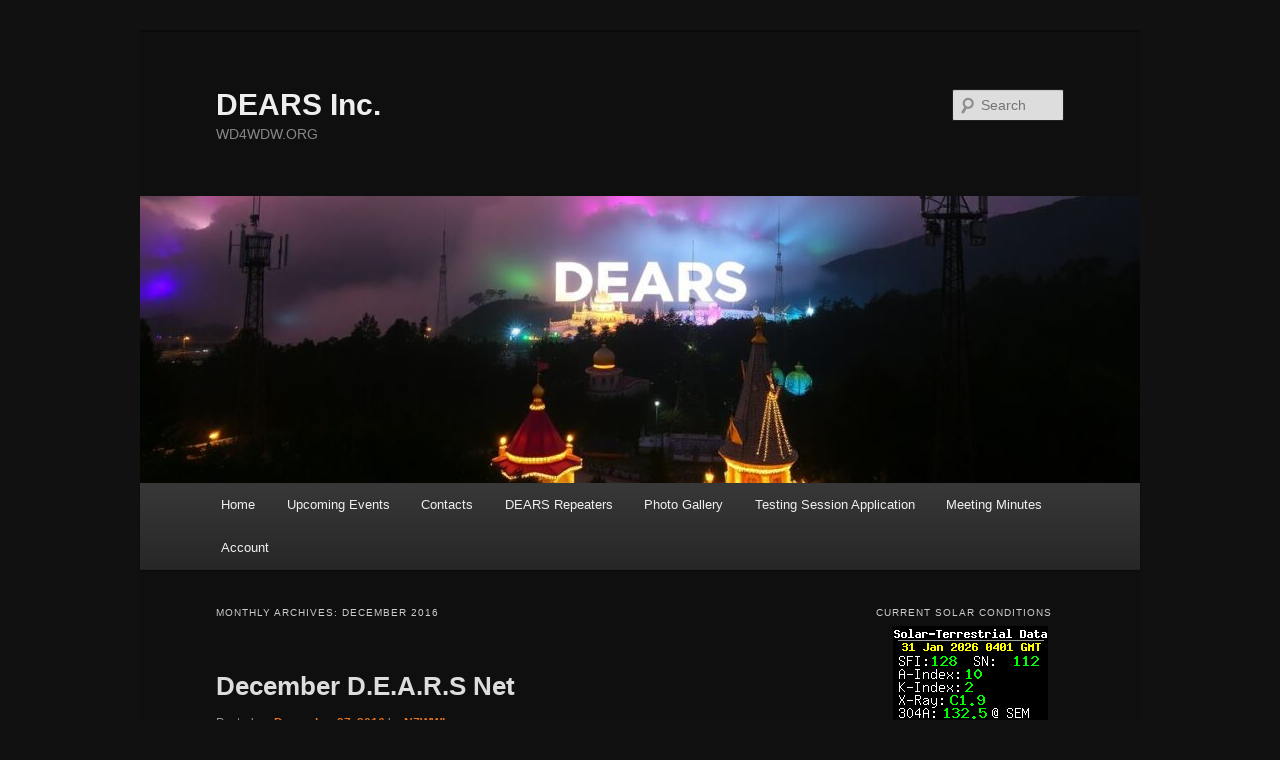

--- FILE ---
content_type: text/html; charset=UTF-8
request_url: https://wd4wdw.org/2016/12/
body_size: 14082
content:
<!DOCTYPE html>
<!--[if IE 6]>
<html id="ie6" lang="en-US">
<![endif]-->
<!--[if IE 7]>
<html id="ie7" lang="en-US">
<![endif]-->
<!--[if IE 8]>
<html id="ie8" lang="en-US">
<![endif]-->
<!--[if !(IE 6) & !(IE 7) & !(IE 8)]><!-->
<html lang="en-US">
<!--<![endif]-->
<head>
<meta charset="UTF-8" />
<meta name="viewport" content="width=device-width" />
<title>
December | 2016 | DEARS Inc.	</title>
<link rel="profile" href="http://gmpg.org/xfn/11" />
<link rel="stylesheet" type="text/css" media="all" href="https://wd4wdw.org/wp-content/themes/twentyeleven/style.css" />
<link rel="pingback" href="https://wd4wdw.org/xmlrpc.php">
<!--[if lt IE 9]>
<script src="https://wd4wdw.org/wp-content/themes/twentyeleven/js/html5.js" type="text/javascript"></script>
<![endif]-->
<meta name='robots' content='max-image-preview:large' />
<link rel="alternate" type="application/rss+xml" title="DEARS Inc. &raquo; Feed" href="https://wd4wdw.org/feed/" />
<link rel="alternate" type="application/rss+xml" title="DEARS Inc. &raquo; Comments Feed" href="https://wd4wdw.org/comments/feed/" />
<style id='wp-img-auto-sizes-contain-inline-css' type='text/css'>
img:is([sizes=auto i],[sizes^="auto," i]){contain-intrinsic-size:3000px 1500px}
/*# sourceURL=wp-img-auto-sizes-contain-inline-css */
</style>
<style id='wp-emoji-styles-inline-css' type='text/css'>

	img.wp-smiley, img.emoji {
		display: inline !important;
		border: none !important;
		box-shadow: none !important;
		height: 1em !important;
		width: 1em !important;
		margin: 0 0.07em !important;
		vertical-align: -0.1em !important;
		background: none !important;
		padding: 0 !important;
	}
/*# sourceURL=wp-emoji-styles-inline-css */
</style>
<style id='wp-block-library-inline-css' type='text/css'>
:root{--wp-block-synced-color:#7a00df;--wp-block-synced-color--rgb:122,0,223;--wp-bound-block-color:var(--wp-block-synced-color);--wp-editor-canvas-background:#ddd;--wp-admin-theme-color:#007cba;--wp-admin-theme-color--rgb:0,124,186;--wp-admin-theme-color-darker-10:#006ba1;--wp-admin-theme-color-darker-10--rgb:0,107,160.5;--wp-admin-theme-color-darker-20:#005a87;--wp-admin-theme-color-darker-20--rgb:0,90,135;--wp-admin-border-width-focus:2px}@media (min-resolution:192dpi){:root{--wp-admin-border-width-focus:1.5px}}.wp-element-button{cursor:pointer}:root .has-very-light-gray-background-color{background-color:#eee}:root .has-very-dark-gray-background-color{background-color:#313131}:root .has-very-light-gray-color{color:#eee}:root .has-very-dark-gray-color{color:#313131}:root .has-vivid-green-cyan-to-vivid-cyan-blue-gradient-background{background:linear-gradient(135deg,#00d084,#0693e3)}:root .has-purple-crush-gradient-background{background:linear-gradient(135deg,#34e2e4,#4721fb 50%,#ab1dfe)}:root .has-hazy-dawn-gradient-background{background:linear-gradient(135deg,#faaca8,#dad0ec)}:root .has-subdued-olive-gradient-background{background:linear-gradient(135deg,#fafae1,#67a671)}:root .has-atomic-cream-gradient-background{background:linear-gradient(135deg,#fdd79a,#004a59)}:root .has-nightshade-gradient-background{background:linear-gradient(135deg,#330968,#31cdcf)}:root .has-midnight-gradient-background{background:linear-gradient(135deg,#020381,#2874fc)}:root{--wp--preset--font-size--normal:16px;--wp--preset--font-size--huge:42px}.has-regular-font-size{font-size:1em}.has-larger-font-size{font-size:2.625em}.has-normal-font-size{font-size:var(--wp--preset--font-size--normal)}.has-huge-font-size{font-size:var(--wp--preset--font-size--huge)}.has-text-align-center{text-align:center}.has-text-align-left{text-align:left}.has-text-align-right{text-align:right}.has-fit-text{white-space:nowrap!important}#end-resizable-editor-section{display:none}.aligncenter{clear:both}.items-justified-left{justify-content:flex-start}.items-justified-center{justify-content:center}.items-justified-right{justify-content:flex-end}.items-justified-space-between{justify-content:space-between}.screen-reader-text{border:0;clip-path:inset(50%);height:1px;margin:-1px;overflow:hidden;padding:0;position:absolute;width:1px;word-wrap:normal!important}.screen-reader-text:focus{background-color:#ddd;clip-path:none;color:#444;display:block;font-size:1em;height:auto;left:5px;line-height:normal;padding:15px 23px 14px;text-decoration:none;top:5px;width:auto;z-index:100000}html :where(.has-border-color){border-style:solid}html :where([style*=border-top-color]){border-top-style:solid}html :where([style*=border-right-color]){border-right-style:solid}html :where([style*=border-bottom-color]){border-bottom-style:solid}html :where([style*=border-left-color]){border-left-style:solid}html :where([style*=border-width]){border-style:solid}html :where([style*=border-top-width]){border-top-style:solid}html :where([style*=border-right-width]){border-right-style:solid}html :where([style*=border-bottom-width]){border-bottom-style:solid}html :where([style*=border-left-width]){border-left-style:solid}html :where(img[class*=wp-image-]){height:auto;max-width:100%}:where(figure){margin:0 0 1em}html :where(.is-position-sticky){--wp-admin--admin-bar--position-offset:var(--wp-admin--admin-bar--height,0px)}@media screen and (max-width:600px){html :where(.is-position-sticky){--wp-admin--admin-bar--position-offset:0px}}

/*# sourceURL=wp-block-library-inline-css */
</style><style id='global-styles-inline-css' type='text/css'>
:root{--wp--preset--aspect-ratio--square: 1;--wp--preset--aspect-ratio--4-3: 4/3;--wp--preset--aspect-ratio--3-4: 3/4;--wp--preset--aspect-ratio--3-2: 3/2;--wp--preset--aspect-ratio--2-3: 2/3;--wp--preset--aspect-ratio--16-9: 16/9;--wp--preset--aspect-ratio--9-16: 9/16;--wp--preset--color--black: #000;--wp--preset--color--cyan-bluish-gray: #abb8c3;--wp--preset--color--white: #fff;--wp--preset--color--pale-pink: #f78da7;--wp--preset--color--vivid-red: #cf2e2e;--wp--preset--color--luminous-vivid-orange: #ff6900;--wp--preset--color--luminous-vivid-amber: #fcb900;--wp--preset--color--light-green-cyan: #7bdcb5;--wp--preset--color--vivid-green-cyan: #00d084;--wp--preset--color--pale-cyan-blue: #8ed1fc;--wp--preset--color--vivid-cyan-blue: #0693e3;--wp--preset--color--vivid-purple: #9b51e0;--wp--preset--color--blue: #1982d1;--wp--preset--color--dark-gray: #373737;--wp--preset--color--medium-gray: #666;--wp--preset--color--light-gray: #e2e2e2;--wp--preset--gradient--vivid-cyan-blue-to-vivid-purple: linear-gradient(135deg,rgb(6,147,227) 0%,rgb(155,81,224) 100%);--wp--preset--gradient--light-green-cyan-to-vivid-green-cyan: linear-gradient(135deg,rgb(122,220,180) 0%,rgb(0,208,130) 100%);--wp--preset--gradient--luminous-vivid-amber-to-luminous-vivid-orange: linear-gradient(135deg,rgb(252,185,0) 0%,rgb(255,105,0) 100%);--wp--preset--gradient--luminous-vivid-orange-to-vivid-red: linear-gradient(135deg,rgb(255,105,0) 0%,rgb(207,46,46) 100%);--wp--preset--gradient--very-light-gray-to-cyan-bluish-gray: linear-gradient(135deg,rgb(238,238,238) 0%,rgb(169,184,195) 100%);--wp--preset--gradient--cool-to-warm-spectrum: linear-gradient(135deg,rgb(74,234,220) 0%,rgb(151,120,209) 20%,rgb(207,42,186) 40%,rgb(238,44,130) 60%,rgb(251,105,98) 80%,rgb(254,248,76) 100%);--wp--preset--gradient--blush-light-purple: linear-gradient(135deg,rgb(255,206,236) 0%,rgb(152,150,240) 100%);--wp--preset--gradient--blush-bordeaux: linear-gradient(135deg,rgb(254,205,165) 0%,rgb(254,45,45) 50%,rgb(107,0,62) 100%);--wp--preset--gradient--luminous-dusk: linear-gradient(135deg,rgb(255,203,112) 0%,rgb(199,81,192) 50%,rgb(65,88,208) 100%);--wp--preset--gradient--pale-ocean: linear-gradient(135deg,rgb(255,245,203) 0%,rgb(182,227,212) 50%,rgb(51,167,181) 100%);--wp--preset--gradient--electric-grass: linear-gradient(135deg,rgb(202,248,128) 0%,rgb(113,206,126) 100%);--wp--preset--gradient--midnight: linear-gradient(135deg,rgb(2,3,129) 0%,rgb(40,116,252) 100%);--wp--preset--font-size--small: 13px;--wp--preset--font-size--medium: 20px;--wp--preset--font-size--large: 36px;--wp--preset--font-size--x-large: 42px;--wp--preset--spacing--20: 0.44rem;--wp--preset--spacing--30: 0.67rem;--wp--preset--spacing--40: 1rem;--wp--preset--spacing--50: 1.5rem;--wp--preset--spacing--60: 2.25rem;--wp--preset--spacing--70: 3.38rem;--wp--preset--spacing--80: 5.06rem;--wp--preset--shadow--natural: 6px 6px 9px rgba(0, 0, 0, 0.2);--wp--preset--shadow--deep: 12px 12px 50px rgba(0, 0, 0, 0.4);--wp--preset--shadow--sharp: 6px 6px 0px rgba(0, 0, 0, 0.2);--wp--preset--shadow--outlined: 6px 6px 0px -3px rgb(255, 255, 255), 6px 6px rgb(0, 0, 0);--wp--preset--shadow--crisp: 6px 6px 0px rgb(0, 0, 0);}:where(.is-layout-flex){gap: 0.5em;}:where(.is-layout-grid){gap: 0.5em;}body .is-layout-flex{display: flex;}.is-layout-flex{flex-wrap: wrap;align-items: center;}.is-layout-flex > :is(*, div){margin: 0;}body .is-layout-grid{display: grid;}.is-layout-grid > :is(*, div){margin: 0;}:where(.wp-block-columns.is-layout-flex){gap: 2em;}:where(.wp-block-columns.is-layout-grid){gap: 2em;}:where(.wp-block-post-template.is-layout-flex){gap: 1.25em;}:where(.wp-block-post-template.is-layout-grid){gap: 1.25em;}.has-black-color{color: var(--wp--preset--color--black) !important;}.has-cyan-bluish-gray-color{color: var(--wp--preset--color--cyan-bluish-gray) !important;}.has-white-color{color: var(--wp--preset--color--white) !important;}.has-pale-pink-color{color: var(--wp--preset--color--pale-pink) !important;}.has-vivid-red-color{color: var(--wp--preset--color--vivid-red) !important;}.has-luminous-vivid-orange-color{color: var(--wp--preset--color--luminous-vivid-orange) !important;}.has-luminous-vivid-amber-color{color: var(--wp--preset--color--luminous-vivid-amber) !important;}.has-light-green-cyan-color{color: var(--wp--preset--color--light-green-cyan) !important;}.has-vivid-green-cyan-color{color: var(--wp--preset--color--vivid-green-cyan) !important;}.has-pale-cyan-blue-color{color: var(--wp--preset--color--pale-cyan-blue) !important;}.has-vivid-cyan-blue-color{color: var(--wp--preset--color--vivid-cyan-blue) !important;}.has-vivid-purple-color{color: var(--wp--preset--color--vivid-purple) !important;}.has-black-background-color{background-color: var(--wp--preset--color--black) !important;}.has-cyan-bluish-gray-background-color{background-color: var(--wp--preset--color--cyan-bluish-gray) !important;}.has-white-background-color{background-color: var(--wp--preset--color--white) !important;}.has-pale-pink-background-color{background-color: var(--wp--preset--color--pale-pink) !important;}.has-vivid-red-background-color{background-color: var(--wp--preset--color--vivid-red) !important;}.has-luminous-vivid-orange-background-color{background-color: var(--wp--preset--color--luminous-vivid-orange) !important;}.has-luminous-vivid-amber-background-color{background-color: var(--wp--preset--color--luminous-vivid-amber) !important;}.has-light-green-cyan-background-color{background-color: var(--wp--preset--color--light-green-cyan) !important;}.has-vivid-green-cyan-background-color{background-color: var(--wp--preset--color--vivid-green-cyan) !important;}.has-pale-cyan-blue-background-color{background-color: var(--wp--preset--color--pale-cyan-blue) !important;}.has-vivid-cyan-blue-background-color{background-color: var(--wp--preset--color--vivid-cyan-blue) !important;}.has-vivid-purple-background-color{background-color: var(--wp--preset--color--vivid-purple) !important;}.has-black-border-color{border-color: var(--wp--preset--color--black) !important;}.has-cyan-bluish-gray-border-color{border-color: var(--wp--preset--color--cyan-bluish-gray) !important;}.has-white-border-color{border-color: var(--wp--preset--color--white) !important;}.has-pale-pink-border-color{border-color: var(--wp--preset--color--pale-pink) !important;}.has-vivid-red-border-color{border-color: var(--wp--preset--color--vivid-red) !important;}.has-luminous-vivid-orange-border-color{border-color: var(--wp--preset--color--luminous-vivid-orange) !important;}.has-luminous-vivid-amber-border-color{border-color: var(--wp--preset--color--luminous-vivid-amber) !important;}.has-light-green-cyan-border-color{border-color: var(--wp--preset--color--light-green-cyan) !important;}.has-vivid-green-cyan-border-color{border-color: var(--wp--preset--color--vivid-green-cyan) !important;}.has-pale-cyan-blue-border-color{border-color: var(--wp--preset--color--pale-cyan-blue) !important;}.has-vivid-cyan-blue-border-color{border-color: var(--wp--preset--color--vivid-cyan-blue) !important;}.has-vivid-purple-border-color{border-color: var(--wp--preset--color--vivid-purple) !important;}.has-vivid-cyan-blue-to-vivid-purple-gradient-background{background: var(--wp--preset--gradient--vivid-cyan-blue-to-vivid-purple) !important;}.has-light-green-cyan-to-vivid-green-cyan-gradient-background{background: var(--wp--preset--gradient--light-green-cyan-to-vivid-green-cyan) !important;}.has-luminous-vivid-amber-to-luminous-vivid-orange-gradient-background{background: var(--wp--preset--gradient--luminous-vivid-amber-to-luminous-vivid-orange) !important;}.has-luminous-vivid-orange-to-vivid-red-gradient-background{background: var(--wp--preset--gradient--luminous-vivid-orange-to-vivid-red) !important;}.has-very-light-gray-to-cyan-bluish-gray-gradient-background{background: var(--wp--preset--gradient--very-light-gray-to-cyan-bluish-gray) !important;}.has-cool-to-warm-spectrum-gradient-background{background: var(--wp--preset--gradient--cool-to-warm-spectrum) !important;}.has-blush-light-purple-gradient-background{background: var(--wp--preset--gradient--blush-light-purple) !important;}.has-blush-bordeaux-gradient-background{background: var(--wp--preset--gradient--blush-bordeaux) !important;}.has-luminous-dusk-gradient-background{background: var(--wp--preset--gradient--luminous-dusk) !important;}.has-pale-ocean-gradient-background{background: var(--wp--preset--gradient--pale-ocean) !important;}.has-electric-grass-gradient-background{background: var(--wp--preset--gradient--electric-grass) !important;}.has-midnight-gradient-background{background: var(--wp--preset--gradient--midnight) !important;}.has-small-font-size{font-size: var(--wp--preset--font-size--small) !important;}.has-medium-font-size{font-size: var(--wp--preset--font-size--medium) !important;}.has-large-font-size{font-size: var(--wp--preset--font-size--large) !important;}.has-x-large-font-size{font-size: var(--wp--preset--font-size--x-large) !important;}
/*# sourceURL=global-styles-inline-css */
</style>

<style id='classic-theme-styles-inline-css' type='text/css'>
/*! This file is auto-generated */
.wp-block-button__link{color:#fff;background-color:#32373c;border-radius:9999px;box-shadow:none;text-decoration:none;padding:calc(.667em + 2px) calc(1.333em + 2px);font-size:1.125em}.wp-block-file__button{background:#32373c;color:#fff;text-decoration:none}
/*# sourceURL=/wp-includes/css/classic-themes.min.css */
</style>
<link rel='stylesheet' id='bwg_fonts-css' href='https://wd4wdw.org/wp-content/plugins/photo-gallery/css/bwg-fonts/fonts.css?ver=0.0.1' type='text/css' media='all' />
<link rel='stylesheet' id='sumoselect-css' href='https://wd4wdw.org/wp-content/plugins/photo-gallery/css/sumoselect.min.css?ver=3.0.3' type='text/css' media='all' />
<link rel='stylesheet' id='mCustomScrollbar-css' href='https://wd4wdw.org/wp-content/plugins/photo-gallery/css/jquery.mCustomScrollbar.min.css?ver=1.5.34' type='text/css' media='all' />
<link rel='stylesheet' id='bwg_frontend-css' href='https://wd4wdw.org/wp-content/plugins/photo-gallery/css/styles.min.css?ver=1.5.34' type='text/css' media='all' />
<link rel='stylesheet' id='wpum-frontend-css' href='https://wd4wdw.org/wp-content/plugins/wp-user-manager/assets/css/wpum.min.css?ver=2.1.8' type='text/css' media='all' />
<link rel='stylesheet' id='twentyeleven-block-style-css' href='https://wd4wdw.org/wp-content/themes/twentyeleven/blocks.css?ver=20181230' type='text/css' media='all' />
<link rel='stylesheet' id='wpforo-widgets-css' href='https://wd4wdw.org/wp-content/plugins/wpforo/themes/2022/widgets.css?ver=2.4.13' type='text/css' media='all' />
<link rel='stylesheet' id='dark-css' href='https://wd4wdw.org/wp-content/themes/twentyeleven/colors/dark.css' type='text/css' media='all' />
<link rel='stylesheet' id='wpforo-dynamic-style-css' href='https://wd4wdw.org/wp-content/uploads/wpforo/assets/colors.css?ver=2.4.13.a5584ad99baa1460b6084468f1b02934' type='text/css' media='all' />
<script type="text/javascript" src="https://wd4wdw.org/wp-includes/js/jquery/jquery.min.js?ver=3.7.1" id="jquery-core-js"></script>
<script type="text/javascript" src="https://wd4wdw.org/wp-includes/js/jquery/jquery-migrate.min.js?ver=3.4.1" id="jquery-migrate-js"></script>
<script type="text/javascript" src="https://wd4wdw.org/wp-content/plugins/photo-gallery/js/jquery.sumoselect.min.js?ver=3.0.3" id="sumoselect-js"></script>
<script type="text/javascript" src="https://wd4wdw.org/wp-content/plugins/photo-gallery/js/jquery.mobile.min.js?ver=1.3.2" id="jquery-mobile-js"></script>
<script type="text/javascript" src="https://wd4wdw.org/wp-content/plugins/photo-gallery/js/jquery.mCustomScrollbar.concat.min.js?ver=1.5.34" id="mCustomScrollbar-js"></script>
<script type="text/javascript" src="https://wd4wdw.org/wp-content/plugins/photo-gallery/js/jquery.fullscreen-0.4.1.min.js?ver=0.4.1" id="jquery-fullscreen-js"></script>
<script type="text/javascript" id="bwg_frontend-js-extra">
/* <![CDATA[ */
var bwg_objectsL10n = {"bwg_field_required":"field is required.","bwg_mail_validation":"This is not a valid email address.","bwg_search_result":"There are no images matching your search.","bwg_select_tag":"Select Tag","bwg_order_by":"Order By","bwg_search":"Search","bwg_show_ecommerce":"Show Ecommerce","bwg_hide_ecommerce":"Hide Ecommerce","bwg_show_comments":"Show Comments","bwg_hide_comments":"Hide Comments","bwg_restore":"Restore","bwg_maximize":"Maximize","bwg_fullscreen":"Fullscreen","bwg_exit_fullscreen":"Exit Fullscreen","bwg_search_tag":"SEARCH...","bwg_tag_no_match":"No tags found","bwg_all_tags_selected":"All tags selected","bwg_tags_selected":"tags selected","play":"Play","pause":"Pause","is_pro":"","bwg_play":"Play","bwg_pause":"Pause","bwg_hide_info":"Hide info","bwg_show_info":"Show info","bwg_hide_rating":"Hide rating","bwg_show_rating":"Show rating","ok":"Ok","cancel":"Cancel","select_all":"Select all","lazy_load":"0","lazy_loader":"https://wd4wdw.org/wp-content/plugins/photo-gallery/images/ajax_loader.png","front_ajax":"0"};
//# sourceURL=bwg_frontend-js-extra
/* ]]> */
</script>
<script type="text/javascript" src="https://wd4wdw.org/wp-content/plugins/photo-gallery/js/scripts.min.js?ver=1.5.34" id="bwg_frontend-js"></script>
<link rel="https://api.w.org/" href="https://wd4wdw.org/wp-json/" /><link rel="EditURI" type="application/rsd+xml" title="RSD" href="https://wd4wdw.org/xmlrpc.php?rsd" />
<meta name="generator" content="WordPress 6.9" />
<style type="text/css">
    .calnk a:hover {
        background-position:0 0;
        text-decoration:none;  
        color:#000000;
        border-bottom:1px dotted #000000;
     }
    .calnk a:visited {
        text-decoration:none;
        color:#000000;
        border-bottom:1px dotted #000000;
    }
    .calnk a {
        text-decoration:none; 
        color:#000000; 
        border-bottom:1px dotted #000000;
    }
    .calnk a span { 
        display:none; 
    }
    .calnk a:hover span {
        color:#333333; 
        background:#F6F79B; 
        display:block;
        position:absolute; 
        margin-top:1px; 
        padding:5px; 
        width:150px; 
        z-index:100;
        line-height:1.2em;
    }
    .calendar-table {
        border:0 !important;
        width:100% !important;
        border-collapse:separate !important;
        border-spacing:2px !important;
    }
    .calendar-heading {
        height:25px;
        text-align:center;
        background-color:#E4EBE3;
    }
    .calendar-next {
        width:20%;
        text-align:center;
        border:none;
    }
    .calendar-prev {
        width:20%;
        text-align:center;
        border:none;
    }
    .calendar-month {
        width:60%;
        text-align:center;
        font-weight:bold;
        border:none;
    }
    .normal-day-heading {
        text-align:center;
        width:25px;
        height:25px;
        font-size:0.8em;
        border:1px solid #DFE6DE;
        background-color:#EBF2EA;
    }
    .weekend-heading {
        text-align:center;
        width:25px;
        height:25px;
        font-size:0.8em;
        border:1px solid #DFE6DE;
        background-color:#EBF2EA;
        color:#FF0000;
    }
    .day-with-date {
        vertical-align:text-top;
        text-align:left;
        width:60px;
        height:60px;
        border:1px solid #DFE6DE;
    }
    .no-events {

    }
    .day-without-date {
        width:60px;
        height:60px;
        border:1px solid #E9F0E8;
    }
    span.weekend {
        color:#FF0000;
    }
    .current-day {
        vertical-align:text-top;
        text-align:left;
        width:60px;
        height:60px;
        border:1px solid #BFBFBF;
        background-color:#E4EBE3;
    }
    span.event {
        font-size:0.75em;
    }
    .kjo-link {
        font-size:0.75em;
        text-align:center;
    }
    .calendar-date-switcher {
        height:25px;
        text-align:center;
        border:1px solid #D6DED5;
        background-color:#E4EBE3;
    }
    .calendar-date-switcher form {
        margin:2px;
    }
    .calendar-date-switcher input {
        border:1px #D6DED5 solid;
        margin:0;
    }
    .calendar-date-switcher input[type=submit] {
        padding:3px 10px;
    }
    .calendar-date-switcher select {
        border:1px #D6DED5 solid;
        margin:0;
    }
    .calnk a:hover span span.event-title {
        padding:0;
        text-align:center;
        font-weight:bold;
        font-size:1.2em;
        margin-left:0px;
    }
    .calnk a:hover span span.event-title-break {
        width:96%;
        text-align:center;
        height:1px;
        margin-top:5px;
        margin-right:2%;
        padding:0;
        background-color:#000000;
        margin-left:0px;
    }
    .calnk a:hover span span.event-content-break {
        width:96%;
        text-align:center;
        height:1px;
        margin-top:5px;
        margin-right:2%;
        padding:0;
        background-color:#000000;
        margin-left:0px;
    }
    .page-upcoming-events {
        font-size:80%;
    }
    .page-todays-events {
        font-size:80%;
    }
    .calendar-table table,tbody,tr,td {
        margin:0 !important;
        padding:0 !important;
    }
    table.calendar-table {
        margin-bottom:5px !important;
    }
    .cat-key {
        width:100%;
        margin-top:30px;
        padding:5px;
        border:0 !important;
    }
    .cal-separate {
       border:0 !important;
       margin-top:10px;
    }
    table.cat-key {
       margin-top:5px !important;
       border:1px solid #DFE6DE !important;
       border-collapse:separate !important;
       border-spacing:4px !important;
       margin-left:2px !important;
       width:99.5% !important;
       margin-bottom:5px !important;
    }
    .minical-day {
       background-color:#F6F79B;
    }
    .cat-key td {
       border:0 !important;
    }
</style>
	<style>
		/* Link color */
		a,
		#site-title a:focus,
		#site-title a:hover,
		#site-title a:active,
		.entry-title a:hover,
		.entry-title a:focus,
		.entry-title a:active,
		.widget_twentyeleven_ephemera .comments-link a:hover,
		section.recent-posts .other-recent-posts a[rel="bookmark"]:hover,
		section.recent-posts .other-recent-posts .comments-link a:hover,
		.format-image footer.entry-meta a:hover,
		#site-generator a:hover {
			color: #e4741f;
		}
		section.recent-posts .other-recent-posts .comments-link a:hover {
			border-color: #e4741f;
		}
		article.feature-image.small .entry-summary p a:hover,
		.entry-header .comments-link a:hover,
		.entry-header .comments-link a:focus,
		.entry-header .comments-link a:active,
		.feature-slider a.active {
			background-color: #e4741f;
		}
	</style>
	<style type="text/css" id="custom-background-css">
body.custom-background { background-color: #111111; }
</style>
	
<!-- BEGIN ExactMetrics v5.3.9 Universal Analytics - https://exactmetrics.com/ -->
<script>
(function(i,s,o,g,r,a,m){i['GoogleAnalyticsObject']=r;i[r]=i[r]||function(){
	(i[r].q=i[r].q||[]).push(arguments)},i[r].l=1*new Date();a=s.createElement(o),
	m=s.getElementsByTagName(o)[0];a.async=1;a.src=g;m.parentNode.insertBefore(a,m)
})(window,document,'script','https://www.google-analytics.com/analytics.js','ga');
  ga('create', 'UA-33917766-1', 'auto');
  ga('send', 'pageview');
</script>
<!-- END ExactMetrics Universal Analytics -->
</head>

<body class="archive date custom-background wp-embed-responsive wp-theme-twentyeleven wpf-default wpft- wpf-guest wpfu-group-4 wpf-theme-2022 wpf-is_standalone-0 wpf-boardid-0 is_wpforo_page-0 is_wpforo_url-0 is_wpforo_shortcode_page-0 two-column right-sidebar">
<div id="page" class="hfeed">
	<header id="branding" role="banner">
			<hgroup>
				<h1 id="site-title"><span><a href="https://wd4wdw.org/" rel="home">DEARS Inc.</a></span></h1>
				<h2 id="site-description">WD4WDW.ORG</h2>
			</hgroup>

						<a href="https://wd4wdw.org/">
									<img src="https://wd4wdw.org/wp-content/uploads/cropped-DEARSBackground22.jpg" width="1000" height="287" alt="DEARS Inc." />
							</a>
			
									<form method="get" id="searchform" action="https://wd4wdw.org/">
		<label for="s" class="assistive-text">Search</label>
		<input type="text" class="field" name="s" id="s" placeholder="Search" />
		<input type="submit" class="submit" name="submit" id="searchsubmit" value="Search" />
	</form>
			
			<nav id="access" role="navigation">
				<h3 class="assistive-text">Main menu</h3>
								<div class="skip-link"><a class="assistive-text" href="#content">Skip to primary content</a></div>
									<div class="skip-link"><a class="assistive-text" href="#secondary">Skip to secondary content</a></div>
												<div class="menu-main-container"><ul id="menu-main" class="menu"><li id="menu-item-221" class="menu-item menu-item-type-custom menu-item-object-custom menu-item-221"><a href="https://www.wd4wdw.org">Home</a></li>
<li id="menu-item-255" class="menu-item menu-item-type-post_type menu-item-object-page menu-item-255"><a href="https://wd4wdw.org/upcoming-events/">Upcoming Events</a></li>
<li id="menu-item-231" class="menu-item menu-item-type-post_type menu-item-object-page menu-item-has-children menu-item-231"><a href="https://wd4wdw.org/contacts/">Contacts</a>
<ul class="sub-menu">
	<li id="menu-item-490" class="menu-item menu-item-type-post_type menu-item-object-page menu-item-490"><a href="https://wd4wdw.org/d-e-a-r-s-inc-mission-statement/">DEARS Inc. Mission Statement</a></li>
	<li id="menu-item-233" class="menu-item menu-item-type-post_type menu-item-object-page menu-item-233"><a href="https://wd4wdw.org/contacts/president/">President</a></li>
	<li id="menu-item-263" class="menu-item menu-item-type-post_type menu-item-object-page menu-item-263"><a href="https://wd4wdw.org/contacts/vice-president/">Vice President</a></li>
	<li id="menu-item-1011" class="menu-item menu-item-type-post_type menu-item-object-page menu-item-1011"><a href="https://wd4wdw.org/contacts/secretary/">Secretary</a></li>
	<li id="menu-item-232" class="menu-item menu-item-type-post_type menu-item-object-page menu-item-232"><a href="https://wd4wdw.org/contacts/treasurer/">Treasurer</a></li>
	<li id="menu-item-1387" class="menu-item menu-item-type-post_type menu-item-object-page menu-item-1387"><a href="https://wd4wdw.org/contacts/director-at-large/">Director At Large</a></li>
	<li id="menu-item-1386" class="menu-item menu-item-type-post_type menu-item-object-page menu-item-1386"><a href="https://wd4wdw.org/contacts/trustee/">Trustee</a></li>
	<li id="menu-item-234" class="menu-item menu-item-type-post_type menu-item-object-page menu-item-234"><a href="https://wd4wdw.org/contacts/webmaster/">Webmaster</a></li>
</ul>
</li>
<li id="menu-item-440" class="menu-item menu-item-type-post_type menu-item-object-page menu-item-has-children menu-item-440"><a href="https://wd4wdw.org/dears-repeaters/">DEARS Repeaters</a>
<ul class="sub-menu">
	<li id="menu-item-392" class="menu-item menu-item-type-post_type menu-item-object-page menu-item-has-children menu-item-392"><a href="https://wd4wdw.org/dmr-repeater/">DMR Repeater</a>
	<ul class="sub-menu">
		<li id="menu-item-755" class="menu-item menu-item-type-post_type menu-item-object-page menu-item-755"><a href="https://wd4wdw.org/wd4wdw-dmr-repeater/">WD4WDW DMR Repeater</a></li>
		<li id="menu-item-384" class="menu-item menu-item-type-post_type menu-item-object-page menu-item-384"><a href="https://wd4wdw.org/dmr-repeater/dmr-resource-page/">DMR Resource Page</a></li>
	</ul>
</li>
	<li id="menu-item-265" class="menu-item menu-item-type-custom menu-item-object-custom menu-item-has-children menu-item-265"><a href="https://wd4wdw.dstargateway.org/">D-Star Repeater</a>
	<ul class="sub-menu">
		<li id="menu-item-297" class="menu-item menu-item-type-post_type menu-item-object-page menu-item-297"><a href="https://wd4wdw.org/digital-status/d-star-nets/">D-Star Nets</a></li>
		<li id="menu-item-291" class="menu-item menu-item-type-post_type menu-item-object-page menu-item-291"><a href="https://wd4wdw.org/digital-status/d-star-repeaters-in-central-florida/">D-Star Repeaters in Central Florida</a></li>
		<li id="menu-item-312" class="menu-item menu-item-type-post_type menu-item-object-page menu-item-312"><a href="https://wd4wdw.org/d-star-radio-manuals/">D-Star Radio Manuals</a></li>
	</ul>
</li>
	<li id="menu-item-266" class="menu-item menu-item-type-custom menu-item-object-custom menu-item-266"><a href="http://www.echolink.org/links.jsp?lat_deg=&#038;lat_min=&#038;lat_NS=North&#038;lon_deg=&#038;lon_min=&#038;lon_EW=West&#038;gs=&#038;sel=city&#038;city=Lake+Buena+Vista&#038;state=FL&#038;country=US&#038;d=2">WD4WDW Echolink Node</a></li>
</ul>
</li>
<li id="menu-item-281" class="menu-item menu-item-type-post_type menu-item-object-page menu-item-has-children menu-item-281"><a href="https://wd4wdw.org/photo-gallery/">Photo Gallery</a>
<ul class="sub-menu">
	<li id="menu-item-669" class="menu-item menu-item-type-post_type menu-item-object-page menu-item-669"><a href="https://wd4wdw.org/photo-gallery/2018-orlando-hamcation/">2018 Orlando HamCation</a></li>
	<li id="menu-item-427" class="menu-item menu-item-type-post_type menu-item-object-page menu-item-427"><a href="https://wd4wdw.org/photo-gallery/2016-ride-4-ronald/">2016 Ride 4 Ronald</a></li>
	<li id="menu-item-283" class="menu-item menu-item-type-post_type menu-item-object-page menu-item-283"><a href="https://wd4wdw.org/photo-gallery/roofing-project/">Roofing project</a></li>
	<li id="menu-item-282" class="menu-item menu-item-type-post_type menu-item-object-page menu-item-282"><a href="https://wd4wdw.org/photo-gallery/2016-ms-citrus-bike-tour/">2016 MS Citrus Bike Tour</a></li>
</ul>
</li>
<li id="menu-item-321" class="menu-item menu-item-type-post_type menu-item-object-page menu-item-321"><a href="https://wd4wdw.org/testing-session-application/">Testing Session Application</a></li>
<li id="menu-item-961" class="menu-item menu-item-type-post_type menu-item-object-page menu-item-961"><a href="https://wd4wdw.org/monthly-meetings/">Meeting Minutes</a></li>
<li id="menu-item-411" class="menu-item menu-item-type-post_type menu-item-object-page menu-item-411"><a href="https://wd4wdw.org/account/">Account</a></li>
</ul></div>			</nav><!-- #access -->
	</header><!-- #branding -->


	<div id="main">

		<section id="primary">
			<div id="content" role="main">

			
				<header class="page-header">
					<h1 class="page-title">
													Monthly Archives: <span>December 2016</span>											</h1>
				</header>

				
								
					
	<article id="post-459" class="post-459 post type-post status-publish format-standard hentry category-uncategorized">
		<header class="entry-header">
						<h1 class="entry-title"><a href="https://wd4wdw.org/2016/12/27/december-d-e-a-r-s-net/" rel="bookmark">December D.E.A.R.S Net</a></h1>
			
						<div class="entry-meta">
				<span class="sep">Posted on </span><a href="https://wd4wdw.org/2016/12/27/december-d-e-a-r-s-net/" title="9:22 am" rel="bookmark"><time class="entry-date" datetime="2016-12-27T09:22:13-05:00">December 27, 2016</time></a><span class="by-author"> <span class="sep"> by </span> <span class="author vcard"><a class="url fn n" href="https://wd4wdw.org/author/n7wwl/" title="View all posts by N7WWL" rel="author">N7WWL</a></span></span>			</div><!-- .entry-meta -->
			
					</header><!-- .entry-header -->

				<div class="entry-content">
			<h2><a href="https://wd4wdw.wordpress.com/2016/12/27/december-d-e-a-r-s-net/"><u>December D.E.A.R.S. Net</u></a></h2>
<p>by <a href="https://wd4wdw.wordpress.com/author/k4wdw/"><u>k4wdw</u></a></p>
<p><img fetchpriority="high" decoding="async" class="alignnone size-medium wp-image-461" src="https://www.wd4wdw.org/wp-content/uploads/ham-mickey-200x300.jpg" alt="ham-mickey" width="200" height="300" srcset="https://wd4wdw.org/wp-content/uploads/ham-mickey-200x300.jpg 200w, https://wd4wdw.org/wp-content/uploads/ham-mickey.jpg 344w" sizes="(max-width: 200px) 100vw, 200px" /></p>
<p><strong>Christmas is over and Mickey is ready for the December D.E.A.R.S. Net!! That&#8217;s right!! It is once again time to make our presence known on the radio airwaves and check into the monthly D.E.A.R.S. Net!!</strong></p>
<p><strong>This month&#8217;s net will take place on Wednesday, December 28 at 7 pm. The illustrious Bruce Keller (K4BAK) will once again take charge as Net Control!! It is always such a pleasure to listen to Bruce as he is such a phenomenal asset to our D.E.A.R.S. Club.</strong></p>
<p><strong>Please join us from all over the world and check in with Bruce (Net Control) during this last D.E.A.R.S. Net of the year 2016.</strong></p>
<p><strong>As indicated, we will begin promptly at 7 pm Eastern Time. You will find us on frequency 147.300 PL 103.5.</strong></p>
<p><strong>We invite anyone and everyone to join us and check in with your name, amateur radio call sign and share any traffic you may have for us.</strong></p>
<p><strong>Let&#8217;s end the year 2016 with a plethora of check-ins and let everyone know we are available for any type of emergency situation to provide communications through amateur radio and the D.E.A.R.S. Club.</strong></p>
<p><strong>I am anticipating a large check-in this month as we all recuperate from our feasts of food and gifts and look forward to a bright New Year ahead.</strong></p>
<p><strong>Don’t miss out on this amazing experience!!</strong></p>
<p><strong>Kathy K4WDW<br />
</strong></p>
					</div><!-- .entry-content -->
		
		<footer class="entry-meta">
													<span class="cat-links">
					<span class="entry-utility-prep entry-utility-prep-cat-links">Posted in</span> <a href="https://wd4wdw.org/category/uncategorized/" rel="category tag">Uncategorized</a>			</span>
																	
			
					</footer><!-- .entry-meta -->
	</article><!-- #post-459 -->

				
					
	<article id="post-455" class="post-455 post type-post status-publish format-standard hentry category-uncategorized">
		<header class="entry-header">
						<h1 class="entry-title"><a href="https://wd4wdw.org/2016/12/12/d-e-a-r-s-december-meeting-christmas-event/" rel="bookmark">D.E.A.R.S. December Meeting &#038; Christmas Event</a></h1>
			
						<div class="entry-meta">
				<span class="sep">Posted on </span><a href="https://wd4wdw.org/2016/12/12/d-e-a-r-s-december-meeting-christmas-event/" title="12:19 am" rel="bookmark"><time class="entry-date" datetime="2016-12-12T00:19:49-05:00">December 12, 2016</time></a><span class="by-author"> <span class="sep"> by </span> <span class="author vcard"><a class="url fn n" href="https://wd4wdw.org/author/n7wwl/" title="View all posts by N7WWL" rel="author">N7WWL</a></span></span>			</div><!-- .entry-meta -->
			
					</header><!-- .entry-header -->

				<div class="entry-content">
			<p><img decoding="async" class="alignnone size-medium wp-image-456" src="https://www.wd4wdw.org/wp-content/uploads/Christmas-300x188.jpg" alt="christmas" width="300" height="188" srcset="https://wd4wdw.org/wp-content/uploads/Christmas-300x188.jpg 300w, https://wd4wdw.org/wp-content/uploads/Christmas-480x300.jpg 480w, https://wd4wdw.org/wp-content/uploads/Christmas.jpg 665w" sizes="(max-width: 300px) 100vw, 300px" /></p>
<p>Hear Ye!! Hear Ye!!</p>
<p>The D.E.A.R.S December Club Meeting and Christmas Event will take place on Wednesday, December 14 at 6:00 pm.</p>
<p>The V.E. Test Session will take place at 5:00 pm prior to the meeting and is open to anyone who would like to obtain or upgrade their ham license. This includes all levels of licensing. You do not have to be a D.E.A.R.S Club member to attend the V.E. Test Session or the Club meeting. We invite everyone to attend.</p>
<p>Our guest speaker will be Lynn Deffenbaugh KJ4ERJ whose presentation will be about APRS. Lynn is an expert in this field and I am positive will prove to be both interesting and informative.</p>
<p>We will have a scrumptious dinner at this meeting so please bring your appetite. There will be no charge for the meal. Larry, Rebekah and I will be cooking up a feast to make your mouth water!! Our Board members have agreed to bring some beverages.</p>
<p>The location will remain the same as it has been for the past several months.</p>
<p>The December meeting and V.E. Test session will be held in the Players Conference Room at Disney’s All Star Resort. Directions to the location are as follows:</p>
<p><strong>Disney’s All Star Resort Cast Services Building</strong><strong><br />
1601 West Buena Vista Drive<br />
Lake Buena Vista, FL 32830<br />
Players Conference Room</strong></p>
<p>Follow Buena Vista Drive through the light by McDonalds. Take your first right onto Showtime Drive (if you get to the Security Guard Shack, you have gone too far!). Stop at the security camera kiosk, push the button to alert security and show a photo ID (can be a drivers license) to the host or hostess via the security camera. Let them know you are there to attend the D.E.A.R.S. Club meeting. The gate to your right will open. You may park in any of the visitor (or open) parking spaces.</p>
<p>Enter the Cast Services Building through the covered entrance and double glass doors. Turn left and follow the hallway to the end and turn left again. The Players Conference room is on the right.</p>
<p>We will be monitoring the 147.300 pl103 repeater and the 442.000 D-Star repeater. If you have made it to the McDonalds at All Star and are having trouble finding us, just give a call on 146.52 simplex.</p>
<p>The “Chat and Chew” will not take place this month since we will be having a meal at our meeting. However, if you would like to arrive early and assist with setup at the conference room, your help will be greatly appreciated.</p>
<p>I hope to see you all there with a smile on your face and a desire to learn, eat and have fun!!</p>
<p>Kathy Blake<br />
K4WDW</p>
<p>&nbsp;</p>
					</div><!-- .entry-content -->
		
		<footer class="entry-meta">
													<span class="cat-links">
					<span class="entry-utility-prep entry-utility-prep-cat-links">Posted in</span> <a href="https://wd4wdw.org/category/uncategorized/" rel="category tag">Uncategorized</a>			</span>
																	
			
					</footer><!-- .entry-meta -->
	</article><!-- #post-455 -->

				
				
			
			</div><!-- #content -->
		</section><!-- #primary -->

		<div id="secondary" class="widget-area" role="complementary">
			<aside id="text-3" class="widget widget_text"><h3 class="widget-title">Current Solar Conditions</h3>			<div class="textwidget"><center>
<a href="https://www.hamqsl.com/solar.html" title="Click to add Solar-Terrestrial Data to your website!"><img src="https://www.hamqsl.com/solar100sc.php"></a>
</center>
</div>
		</aside><aside id="rss-4" class="widget widget_rss"><h3 class="widget-title"><a class="rsswidget rss-widget-feed" href="http://www.arrl.org/news/rss"><img class="rss-widget-icon" style="border:0" width="14" height="14" src="https://wd4wdw.org/wp-includes/images/rss.png" alt="RSS" loading="lazy" /></a> <a class="rsswidget rss-widget-title" href="http://www.arrl.org/">ARRL News</a></h3><ul><li><a class='rsswidget' href='http://www.arrl.org/news/view/the-arrl-solar-update-18'>The ARRL Solar Update</a></li><li><a class='rsswidget' href='http://www.arrl.org/news/view/north-carolina-students-scheduled-to-make-contact-with-the-international-space-station'>North Carolina Students Scheduled to Make Contact with the International Space Station</a></li><li><a class='rsswidget' href='http://www.arrl.org/news/view/arrl-to-announce-winner-of-icom-dream-station-at-hamcation'>ARRL to announce winner of Icom® Dream Station at HamCation®</a></li><li><a class='rsswidget' href='http://www.arrl.org/news/view/arrl-director-tharp-kb7hdx-receives-search-and-rescue-award'>ARRL Director Tharp, KB7HDX, Receives Search-and-Rescue Award</a></li><li><a class='rsswidget' href='http://www.arrl.org/news/view/student-coding-competition-is-underway-with-25-000-award'>Student Coding Competition is Underway with $25,000 Award</a></li></ul></aside><aside id="bwp_gallery-3" class="widget bwp_gallery"><h3 class="widget-title">Photo Gallery</h3><style id="bwg-style-0">    #bwg_container1_0 #bwg_container2_0 .bwg-container-0.bwg-standard-thumbnails {
      width: 404px;
      justify-content: center;
              margin-left: auto;
        margin-right: auto;
              background-color: rgba(255, 255, 255, 0.00);
            padding-left: 4px;
      padding-top: 4px;
      max-width: 100%;
            }
        #bwg_container1_0 #bwg_container2_0 .bwg-container-0.bwg-standard-thumbnails .bwg-item {
      justify-content: flex-start;
      max-width: 100px;
            width: 100px !important;
          }
    #bwg_container1_0 #bwg_container2_0 .bwg-container-0.bwg-standard-thumbnails .bwg-item > a {
       margin-right: 4px;
       margin-bottom: 4px;
    }
    #bwg_container1_0 #bwg_container2_0 .bwg-container-0.bwg-standard-thumbnails .bwg-item0 {
      padding: 0px;
      background-color: #FFFFFF;
      border: 0px none #CCCCCC;
      opacity: 1.00;
      border-radius: 0;
      box-shadow: 0px 0px 0px #888888;
    }
    #bwg_container1_0 #bwg_container2_0 .bwg-container-0.bwg-standard-thumbnails .bwg-item1 img {
      max-height: none;
      max-width: none;
      padding: 0 !important;
    }
        @media only screen and (min-width: 480px) {
      #bwg_container1_0 #bwg_container2_0 .bwg-container-0.bwg-standard-thumbnails .bwg-item0 {
        transition: all 0.3s ease 0s;-webkit-transition: all 0.3s ease 0s;      }
      #bwg_container1_0 #bwg_container2_0 .bwg-container-0.bwg-standard-thumbnails .bwg-item0:hover {
        -ms-transform: scale(1.1);
        -webkit-transform: scale(1.1);
        transform: scale(1.1);
      }
    }
          #bwg_container1_0 #bwg_container2_0 .bwg-container-0.bwg-standard-thumbnails .bwg-item1 {
      padding-top: 100%;
    }
        #bwg_container1_0 #bwg_container2_0 .bwg-container-0.bwg-standard-thumbnails .bwg-title2,
    #bwg_container1_0 #bwg_container2_0 .bwg-container-0.bwg-standard-thumbnails .bwg-ecommerce2 {
      color: #CCCCCC;
      font-family: segoe ui;
      font-size: 16px;
      font-weight: bold;
      padding: 2px;
      text-shadow: 0px 0px 0px #888888;
      max-height: 100%;
    }
    #bwg_container1_0 #bwg_container2_0 .bwg-container-0.bwg-standard-thumbnails .bwg-play-icon2 {
      font-size: 32px;
    }
    #bwg_container1_0 #bwg_container2_0 .bwg-container-0.bwg-standard-thumbnails .bwg-ecommerce2 {
      font-size: 19.2px;
      color: #CCCCCC;
    }
    </style>    <div id="bwg_container1_0"
         class="bwg_container bwg_thumbnail bwg_thumbnails"
         data-right-click-protection="0"
         data-bwg="0"
         data-lightbox-url="https://wd4wdw.org/wp-admin/admin-ajax.php?action=GalleryBox&current_view=0&gallery_id=3&tag=0&theme_id=1&shortcode_id=0"
         data-gallery-id="3"
         data-popup-width="800"
         data-popup-height="500"
         data-buttons-position="bottom"
         data-bwg="0">
      <div id="bwg_container2_0">
             <div id="ajax_loading_0" class="bwg_loading_div_1">
      <div class="bwg_loading_div_2">
        <div class="bwg_loading_div_3">
          <div id="loading_div_0" class="bwg_spider_ajax_loading">
          </div>
        </div>
      </div>
    </div>
            <form id="gal_front_form_0"
              class="bwg-hidden"
              method="post"
              action="#"
              data-current="0"
              data-shortcode-id="0"
              data-gallery-type="thumbnails"
              data-gallery-id="3"
              data-tag="0"
              data-album-id="0"
              data-theme-id="1"
              data-ajax-url="https://wd4wdw.org/wp-admin/admin-ajax.php?action=bwg_frontend_data">
          <div id="bwg_container3_0" class="bwg-background bwg-background-0">
                <div data-max-count="4"
         data-thumbnail-width="100"
         data-bwg="0"
         data-gallery-id="3"
         data-lightbox-url="https://wd4wdw.org/wp-admin/admin-ajax.php?action=GalleryBox&current_view=0&gallery_id=3&tag=0&theme_id=1&shortcode_id=0"
         id="bwg_thumbnails_0"
         class="bwg-container-0 bwg-thumbnails bwg-standard-thumbnails bwg-container bwg-border-box">
            <div class="bwg-item">
        <a class="bwg-a bwg_lightbox"  data-image-id="241" href="https://wd4wdw.org/wp-content/uploads/photo-gallery/66.jpg">
                <div class="bwg-item0 ">
          <div class="bwg-item1 ">
            <div class="bwg-item2">
              <img class="skip-lazy bwg_standart_thumb_img_0 "
                   data-id="241"
                   data-width=""
                   data-height=""
                   data-original="https://wd4wdw.org/wp-content/uploads/photo-gallery/thumb/66.jpg"
                   src="https://wd4wdw.org/wp-content/uploads/photo-gallery/thumb/66.jpg"
                   alt="066" />
            </div>
            <div class="">
                                                      </div>
          </div>
        </div>
                        </a>
      </div>
            <div class="bwg-item">
        <a class="bwg-a bwg_lightbox"  data-image-id="215" href="https://wd4wdw.org/wp-content/uploads/photo-gallery/95.jpg">
                <div class="bwg-item0 ">
          <div class="bwg-item1 ">
            <div class="bwg-item2">
              <img class="skip-lazy bwg_standart_thumb_img_0 "
                   data-id="215"
                   data-width=""
                   data-height=""
                   data-original="https://wd4wdw.org/wp-content/uploads/photo-gallery/thumb/95.jpg"
                   src="https://wd4wdw.org/wp-content/uploads/photo-gallery/thumb/95.jpg"
                   alt="095" />
            </div>
            <div class="">
                                                      </div>
          </div>
        </div>
                        </a>
      </div>
            <div class="bwg-item">
        <a class="bwg-a bwg_lightbox"  data-image-id="229" href="https://wd4wdw.org/wp-content/uploads/photo-gallery/81.jpg">
                <div class="bwg-item0 ">
          <div class="bwg-item1 ">
            <div class="bwg-item2">
              <img class="skip-lazy bwg_standart_thumb_img_0 "
                   data-id="229"
                   data-width=""
                   data-height=""
                   data-original="https://wd4wdw.org/wp-content/uploads/photo-gallery/thumb/81.jpg"
                   src="https://wd4wdw.org/wp-content/uploads/photo-gallery/thumb/81.jpg"
                   alt="081" />
            </div>
            <div class="">
                                                      </div>
          </div>
        </div>
                        </a>
      </div>
            <div class="bwg-item">
        <a class="bwg-a bwg_lightbox"  data-image-id="182" href="https://wd4wdw.org/wp-content/uploads/photo-gallery/22.jpg">
                <div class="bwg-item0 ">
          <div class="bwg-item1 ">
            <div class="bwg-item2">
              <img class="skip-lazy bwg_standart_thumb_img_0 "
                   data-id="182"
                   data-width=""
                   data-height=""
                   data-original="https://wd4wdw.org/wp-content/uploads/photo-gallery/thumb/22.jpg"
                   src="https://wd4wdw.org/wp-content/uploads/photo-gallery/thumb/22.jpg"
                   alt="022" />
            </div>
            <div class="">
                                                      </div>
          </div>
        </div>
                        </a>
      </div>
          </div>
              </div>
        </form>
          <style>          #bwg_container1_0 #bwg_container2_0 #spider_popup_overlay_0 {
          background-color: #000000;
          opacity: 0.70;
          }
          </style>        <div id="bwg_spider_popup_loading_0" class="bwg_spider_popup_loading"></div>
        <div id="spider_popup_overlay_0" class="spider_popup_overlay" onclick="spider_destroypopup(1000)"></div>
        <input type="hidden" id="bwg_random_seed_0" value="515756933">
                </div>
    </div>
    <script>
      jQuery(document).ready(function () {
        bwg_main_ready();
      });
    </script>
    </aside>		</div><!-- #secondary .widget-area -->

	</div><!-- #main -->

	<footer id="colophon" role="contentinfo">

			
<div id="supplementary" class="one">
		<div id="first" class="widget-area" role="complementary">
		<aside id="archives-2" class="widget widget_archive"><h3 class="widget-title">Archives</h3>
			<ul>
					<li><a href='https://wd4wdw.org/2026/01/'>January 2026</a></li>
	<li><a href='https://wd4wdw.org/2025/10/'>October 2025</a></li>
	<li><a href='https://wd4wdw.org/2025/09/'>September 2025</a></li>
	<li><a href='https://wd4wdw.org/2025/08/'>August 2025</a></li>
	<li><a href='https://wd4wdw.org/2025/07/'>July 2025</a></li>
	<li><a href='https://wd4wdw.org/2025/06/'>June 2025</a></li>
	<li><a href='https://wd4wdw.org/2025/05/'>May 2025</a></li>
	<li><a href='https://wd4wdw.org/2025/04/'>April 2025</a></li>
	<li><a href='https://wd4wdw.org/2025/03/'>March 2025</a></li>
	<li><a href='https://wd4wdw.org/2025/02/'>February 2025</a></li>
	<li><a href='https://wd4wdw.org/2025/01/'>January 2025</a></li>
	<li><a href='https://wd4wdw.org/2024/11/'>November 2024</a></li>
	<li><a href='https://wd4wdw.org/2024/10/'>October 2024</a></li>
	<li><a href='https://wd4wdw.org/2024/09/'>September 2024</a></li>
	<li><a href='https://wd4wdw.org/2024/08/'>August 2024</a></li>
	<li><a href='https://wd4wdw.org/2024/07/'>July 2024</a></li>
	<li><a href='https://wd4wdw.org/2024/06/'>June 2024</a></li>
	<li><a href='https://wd4wdw.org/2024/05/'>May 2024</a></li>
	<li><a href='https://wd4wdw.org/2024/03/'>March 2024</a></li>
	<li><a href='https://wd4wdw.org/2024/01/'>January 2024</a></li>
	<li><a href='https://wd4wdw.org/2023/11/'>November 2023</a></li>
	<li><a href='https://wd4wdw.org/2023/09/'>September 2023</a></li>
	<li><a href='https://wd4wdw.org/2023/08/'>August 2023</a></li>
	<li><a href='https://wd4wdw.org/2023/07/'>July 2023</a></li>
	<li><a href='https://wd4wdw.org/2023/06/'>June 2023</a></li>
	<li><a href='https://wd4wdw.org/2023/05/'>May 2023</a></li>
	<li><a href='https://wd4wdw.org/2023/04/'>April 2023</a></li>
	<li><a href='https://wd4wdw.org/2023/03/'>March 2023</a></li>
	<li><a href='https://wd4wdw.org/2023/02/'>February 2023</a></li>
	<li><a href='https://wd4wdw.org/2023/01/'>January 2023</a></li>
	<li><a href='https://wd4wdw.org/2022/11/'>November 2022</a></li>
	<li><a href='https://wd4wdw.org/2022/10/'>October 2022</a></li>
	<li><a href='https://wd4wdw.org/2022/09/'>September 2022</a></li>
	<li><a href='https://wd4wdw.org/2022/08/'>August 2022</a></li>
	<li><a href='https://wd4wdw.org/2022/06/'>June 2022</a></li>
	<li><a href='https://wd4wdw.org/2022/05/'>May 2022</a></li>
	<li><a href='https://wd4wdw.org/2022/04/'>April 2022</a></li>
	<li><a href='https://wd4wdw.org/2022/03/'>March 2022</a></li>
	<li><a href='https://wd4wdw.org/2022/02/'>February 2022</a></li>
	<li><a href='https://wd4wdw.org/2022/01/'>January 2022</a></li>
	<li><a href='https://wd4wdw.org/2021/12/'>December 2021</a></li>
	<li><a href='https://wd4wdw.org/2021/11/'>November 2021</a></li>
	<li><a href='https://wd4wdw.org/2021/10/'>October 2021</a></li>
	<li><a href='https://wd4wdw.org/2021/09/'>September 2021</a></li>
	<li><a href='https://wd4wdw.org/2021/08/'>August 2021</a></li>
	<li><a href='https://wd4wdw.org/2021/07/'>July 2021</a></li>
	<li><a href='https://wd4wdw.org/2021/06/'>June 2021</a></li>
	<li><a href='https://wd4wdw.org/2021/05/'>May 2021</a></li>
	<li><a href='https://wd4wdw.org/2021/04/'>April 2021</a></li>
	<li><a href='https://wd4wdw.org/2021/03/'>March 2021</a></li>
	<li><a href='https://wd4wdw.org/2021/02/'>February 2021</a></li>
	<li><a href='https://wd4wdw.org/2021/01/'>January 2021</a></li>
	<li><a href='https://wd4wdw.org/2020/12/'>December 2020</a></li>
	<li><a href='https://wd4wdw.org/2020/11/'>November 2020</a></li>
	<li><a href='https://wd4wdw.org/2020/10/'>October 2020</a></li>
	<li><a href='https://wd4wdw.org/2020/09/'>September 2020</a></li>
	<li><a href='https://wd4wdw.org/2020/08/'>August 2020</a></li>
	<li><a href='https://wd4wdw.org/2020/07/'>July 2020</a></li>
	<li><a href='https://wd4wdw.org/2020/06/'>June 2020</a></li>
	<li><a href='https://wd4wdw.org/2020/05/'>May 2020</a></li>
	<li><a href='https://wd4wdw.org/2020/04/'>April 2020</a></li>
	<li><a href='https://wd4wdw.org/2020/03/'>March 2020</a></li>
	<li><a href='https://wd4wdw.org/2020/02/'>February 2020</a></li>
	<li><a href='https://wd4wdw.org/2020/01/'>January 2020</a></li>
	<li><a href='https://wd4wdw.org/2019/12/'>December 2019</a></li>
	<li><a href='https://wd4wdw.org/2019/11/'>November 2019</a></li>
	<li><a href='https://wd4wdw.org/2019/10/'>October 2019</a></li>
	<li><a href='https://wd4wdw.org/2019/09/'>September 2019</a></li>
	<li><a href='https://wd4wdw.org/2019/08/'>August 2019</a></li>
	<li><a href='https://wd4wdw.org/2019/06/'>June 2019</a></li>
	<li><a href='https://wd4wdw.org/2019/05/'>May 2019</a></li>
	<li><a href='https://wd4wdw.org/2019/04/'>April 2019</a></li>
	<li><a href='https://wd4wdw.org/2019/03/'>March 2019</a></li>
	<li><a href='https://wd4wdw.org/2019/02/'>February 2019</a></li>
	<li><a href='https://wd4wdw.org/2019/01/'>January 2019</a></li>
	<li><a href='https://wd4wdw.org/2018/12/'>December 2018</a></li>
	<li><a href='https://wd4wdw.org/2018/11/'>November 2018</a></li>
	<li><a href='https://wd4wdw.org/2018/10/'>October 2018</a></li>
	<li><a href='https://wd4wdw.org/2018/09/'>September 2018</a></li>
	<li><a href='https://wd4wdw.org/2018/08/'>August 2018</a></li>
	<li><a href='https://wd4wdw.org/2018/07/'>July 2018</a></li>
	<li><a href='https://wd4wdw.org/2018/06/'>June 2018</a></li>
	<li><a href='https://wd4wdw.org/2018/05/'>May 2018</a></li>
	<li><a href='https://wd4wdw.org/2018/04/'>April 2018</a></li>
	<li><a href='https://wd4wdw.org/2018/03/'>March 2018</a></li>
	<li><a href='https://wd4wdw.org/2018/02/'>February 2018</a></li>
	<li><a href='https://wd4wdw.org/2018/01/'>January 2018</a></li>
	<li><a href='https://wd4wdw.org/2017/12/'>December 2017</a></li>
	<li><a href='https://wd4wdw.org/2017/11/'>November 2017</a></li>
	<li><a href='https://wd4wdw.org/2017/10/'>October 2017</a></li>
	<li><a href='https://wd4wdw.org/2017/09/'>September 2017</a></li>
	<li><a href='https://wd4wdw.org/2017/08/'>August 2017</a></li>
	<li><a href='https://wd4wdw.org/2017/07/'>July 2017</a></li>
	<li><a href='https://wd4wdw.org/2017/06/'>June 2017</a></li>
	<li><a href='https://wd4wdw.org/2017/05/'>May 2017</a></li>
	<li><a href='https://wd4wdw.org/2017/04/'>April 2017</a></li>
	<li><a href='https://wd4wdw.org/2017/03/'>March 2017</a></li>
	<li><a href='https://wd4wdw.org/2017/02/'>February 2017</a></li>
	<li><a href='https://wd4wdw.org/2017/01/'>January 2017</a></li>
	<li><a href='https://wd4wdw.org/2016/12/' aria-current="page">December 2016</a></li>
	<li><a href='https://wd4wdw.org/2016/11/'>November 2016</a></li>
	<li><a href='https://wd4wdw.org/2016/10/'>October 2016</a></li>
	<li><a href='https://wd4wdw.org/2016/09/'>September 2016</a></li>
	<li><a href='https://wd4wdw.org/2016/08/'>August 2016</a></li>
			</ul>

			</aside>	</div><!-- #first .widget-area -->
	
	
	</div><!-- #supplementary -->

			<div id="site-generator">
												<a href="https://wordpress.org/" class="imprint" title="Semantic Personal Publishing Platform">
					Proudly powered by WordPress				</a>
			</div>
	</footer><!-- #colophon -->
</div><!-- #page -->

<script type="speculationrules">
{"prefetch":[{"source":"document","where":{"and":[{"href_matches":"/*"},{"not":{"href_matches":["/wp-*.php","/wp-admin/*","/wp-content/uploads/*","/wp-content/*","/wp-content/plugins/*","/wp-content/themes/twentyeleven/*","/*\\?(.+)"]}},{"not":{"selector_matches":"a[rel~=\"nofollow\"]"}},{"not":{"selector_matches":".no-prefetch, .no-prefetch a"}}]},"eagerness":"conservative"}]}
</script>
<script id="wp-emoji-settings" type="application/json">
{"baseUrl":"https://s.w.org/images/core/emoji/17.0.2/72x72/","ext":".png","svgUrl":"https://s.w.org/images/core/emoji/17.0.2/svg/","svgExt":".svg","source":{"concatemoji":"https://wd4wdw.org/wp-includes/js/wp-emoji-release.min.js?ver=6.9"}}
</script>
<script type="module">
/* <![CDATA[ */
/*! This file is auto-generated */
const a=JSON.parse(document.getElementById("wp-emoji-settings").textContent),o=(window._wpemojiSettings=a,"wpEmojiSettingsSupports"),s=["flag","emoji"];function i(e){try{var t={supportTests:e,timestamp:(new Date).valueOf()};sessionStorage.setItem(o,JSON.stringify(t))}catch(e){}}function c(e,t,n){e.clearRect(0,0,e.canvas.width,e.canvas.height),e.fillText(t,0,0);t=new Uint32Array(e.getImageData(0,0,e.canvas.width,e.canvas.height).data);e.clearRect(0,0,e.canvas.width,e.canvas.height),e.fillText(n,0,0);const a=new Uint32Array(e.getImageData(0,0,e.canvas.width,e.canvas.height).data);return t.every((e,t)=>e===a[t])}function p(e,t){e.clearRect(0,0,e.canvas.width,e.canvas.height),e.fillText(t,0,0);var n=e.getImageData(16,16,1,1);for(let e=0;e<n.data.length;e++)if(0!==n.data[e])return!1;return!0}function u(e,t,n,a){switch(t){case"flag":return n(e,"\ud83c\udff3\ufe0f\u200d\u26a7\ufe0f","\ud83c\udff3\ufe0f\u200b\u26a7\ufe0f")?!1:!n(e,"\ud83c\udde8\ud83c\uddf6","\ud83c\udde8\u200b\ud83c\uddf6")&&!n(e,"\ud83c\udff4\udb40\udc67\udb40\udc62\udb40\udc65\udb40\udc6e\udb40\udc67\udb40\udc7f","\ud83c\udff4\u200b\udb40\udc67\u200b\udb40\udc62\u200b\udb40\udc65\u200b\udb40\udc6e\u200b\udb40\udc67\u200b\udb40\udc7f");case"emoji":return!a(e,"\ud83e\u1fac8")}return!1}function f(e,t,n,a){let r;const o=(r="undefined"!=typeof WorkerGlobalScope&&self instanceof WorkerGlobalScope?new OffscreenCanvas(300,150):document.createElement("canvas")).getContext("2d",{willReadFrequently:!0}),s=(o.textBaseline="top",o.font="600 32px Arial",{});return e.forEach(e=>{s[e]=t(o,e,n,a)}),s}function r(e){var t=document.createElement("script");t.src=e,t.defer=!0,document.head.appendChild(t)}a.supports={everything:!0,everythingExceptFlag:!0},new Promise(t=>{let n=function(){try{var e=JSON.parse(sessionStorage.getItem(o));if("object"==typeof e&&"number"==typeof e.timestamp&&(new Date).valueOf()<e.timestamp+604800&&"object"==typeof e.supportTests)return e.supportTests}catch(e){}return null}();if(!n){if("undefined"!=typeof Worker&&"undefined"!=typeof OffscreenCanvas&&"undefined"!=typeof URL&&URL.createObjectURL&&"undefined"!=typeof Blob)try{var e="postMessage("+f.toString()+"("+[JSON.stringify(s),u.toString(),c.toString(),p.toString()].join(",")+"));",a=new Blob([e],{type:"text/javascript"});const r=new Worker(URL.createObjectURL(a),{name:"wpTestEmojiSupports"});return void(r.onmessage=e=>{i(n=e.data),r.terminate(),t(n)})}catch(e){}i(n=f(s,u,c,p))}t(n)}).then(e=>{for(const n in e)a.supports[n]=e[n],a.supports.everything=a.supports.everything&&a.supports[n],"flag"!==n&&(a.supports.everythingExceptFlag=a.supports.everythingExceptFlag&&a.supports[n]);var t;a.supports.everythingExceptFlag=a.supports.everythingExceptFlag&&!a.supports.flag,a.supports.everything||((t=a.source||{}).concatemoji?r(t.concatemoji):t.wpemoji&&t.twemoji&&(r(t.twemoji),r(t.wpemoji)))});
//# sourceURL=https://wd4wdw.org/wp-includes/js/wp-emoji-loader.min.js
/* ]]> */
</script>

</body>
</html>
